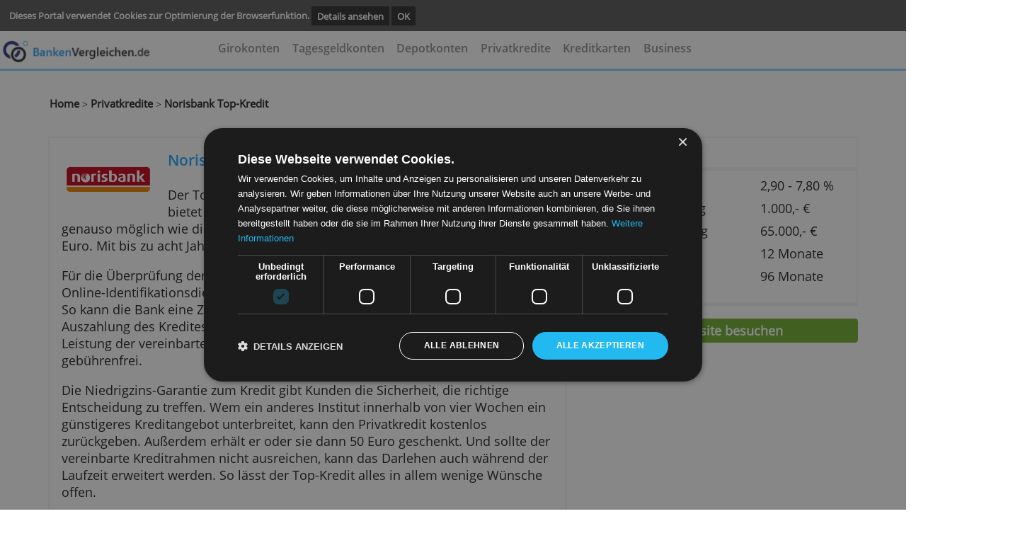

--- FILE ---
content_type: text/html; charset=UTF-8
request_url: https://bankenvergleichen.de/privatkredite/norisbank-top-kredit/
body_size: 4875
content:
<!DOCTYPE html><html lang="de"><head><!-- Google Tag Manager -->
                <script>(function(w,d,s,l,i){w[l]=w[l]||[];w[l].push({'gtm.start':
                new Date().getTime(),event:'gtm.js'});var f=d.getElementsByTagName(s)[0],
                j=d.createElement(s),dl=l!='dataLayer'?'&l='+l:'';j.async=true;j.src=
                'https://www.googletagmanager.com/gtm.js?id='+i+dl;f.parentNode.insertBefore(j,f);
                })(window,document,'script','dataLayer','GTM-TKG6Q5H');</script>
                <!-- End Google Tag Manager --><meta charset="utf-8"><meta name="viewport" content="width=device-width, minimum-scale=1.0, maximum-scale=1.0, user-scalable=no" /><title>Norisbank Top-Kredit</title><meta name="viewport" content="width=device-width,minimum-scale=1,initial-scale=1"><meta name="keywords" content="norisbank, top-kredit, norisbank top-kredit, norisbank kredit, kreditanfrage, kredit anfragen, niedrigzinsgarantie, niedrigzins-garantie, günstigen kredit finden, günstiger kredit, kredit 1000 euro, darlehen, privatdarlehen, kredit mit sondertilgung, kredite vergleichen, kreditvergleich, kredit erweitern, kredit rückgaberecht, kredit umfinanzieren"><meta name="description" content="Mit dem Norisbank Top-Kredit werden kleine und große Wünsche wahr. Inklusive Niedrigzins-Garantie und 30-tägigem kostenlosem Rückgaberecht. Gleich kennenlernen!"> <link rel="stylesheet" href="https://use.fontawesome.com/releases/v5.2.0/css/all.css" integrity="sha384-hWVjflwFxL6sNzntih27bfxkr27PmbbK/iSvJ+a4+0owXq79v+lsFkW54bOGbiDQ" crossorigin="anonymous"><link rel=stylesheet href="../../style/bankenvergleichen.de-cached-style.css" type="text/css" media="screen,print"><script async  src="../../style/bankenvergleichen.de-cached-script.js"></script></script><script src="../../core-system/Assets/designs/mentos/js//sweetalert2.js"></script><link rel="canonical" href="https://bankenvergleichen.de/privatkredite/norisbank-top-kredit/"><link rel="shortcut icon" type="image/x-icon" href="../../images/icon/favicon.ico"></head><body > <!-- cookie consent start --> <div class="cookie-bar" id="cookie-statement"> <div class="cookie-bar_text"> <span> Dieses Portal verwendet Cookies zur Optimierung der Browserfunktion. </span> <a href="../../info/cookies/?prev-url=privatkredite/norisbank-top-kredit/">Details ansehen</a> <a href="../../core-system/Tools/scripts/cookies-pref.php?prev-url=privatkredite/norisbank-top-kredit/&cookies-settings=true" id="accept-cookie"> OK </a> </div> </div> <script> value_or_null = (document.cookie.match(/^(?:.*;)?\s*cookies-settings\s*=\s*([^;]+)(?:.*)?$/)||[,null])[1]; if (value_or_null !== null) { document.getElementById("cookie-statement").style.display = "none"; } </script> <!-- cookie consent end --> <!-- smart banner removed --> <div class="hearder_container flex row-inverse"> <!-- block header starts--> <header class="header desktop"> <DIV CLASS="top__banner"> <script></script><div class="ad-area" ><style >iframe#addframe {border:none; margin:0; padding:0; max-width:468px; width:100%; max-height:60px; height:auto; overflow:hidden; float:right;}</style><script>function getCookie(cname) { var name = cname + "="; var ca = document.cookie.split(";"); for(var i=0; i<ca.length; i++) { var c = ca[i]; while (c.charAt(0)==" ") c = c.substring(1); if (c.indexOf(name) == 0) return c.substring(name.length, c.length); } return "";
} var bannercookie = getCookie("ad_end"); var maxviews = 3; if (bannercookie === "true"){ var addiv = document.getElementById("ad"); addiv.parentNode.removeChild(addiv); document.getElementById("back-stripe").style.marginTop = "82px"; } </script><IFRAME class="bframe" id="horizental__iframe" style="overflow: hidden;border: 0px;" name="addframe" SRC="../../layout/ad.php?REALPATH=&URLPATH=../../&location=privatkredite/norisbank-top-kredit/&width=468&height=60" TITLE=""></IFRAME></div> </DIV> <div class="menu__underBanner"> <!-- header logo --> <div class="header__logo mobile"> <a href="../../"><img class="logo" src="../../images/elementen/logo-header-bv-de.png" alt="" > </a> </div> <!-- header navigation --> <nav class="header__navigation none"> <ul><li> <li><a href="../../girokonten/" onclick="closeNav()">Girokonten</a></li> <li><a href="../../tagesgeldkonten/" onclick="closeNav()">Tagesgeldkonten</a></li> <li><a href="../../depotkonten/" onclick="closeNav()">Depotkonten</a></li> <li><a href="../../privatkredite/" onclick="closeNav()">Privatkredite</a></li> <li><a href="../../kreditkarten/" onclick="closeNav()">Kreditkarten</a></li> <li><a href="../../business/geschaeftskonten/" onclick="closeNav()">Business</a></li></li></ul> </nav> <a href="javascript:void(0);" class="icon landscape" onclick="openNav()"> <i class="fa fa-bars"></i> </a> <ul class="overlay"> <a href="javascript:void(0)" class="closebtn" onclick="closeNav()">&times</a> <div class="overlay-content"> <nav class="gn-menu-wrapper"> <div class="gn-scroller"> <ul class="gn-menu"> <li> <li><a href="../../girokonten/" onclick="closeNav()">Girokonten</a></li> <li><a href="../../tagesgeldkonten/" onclick="closeNav()">Tagesgeldkonten</a></li> <li><a href="../../depotkonten/" onclick="closeNav()">Depotkonten</a></li> <li><a href="../../privatkredite/" onclick="closeNav()">Privatkredite</a></li> <li><a href="../../kreditkarten/" onclick="closeNav()">Kreditkarten</a></li> <li><a href="../../business/geschaeftskonten/" onclick="closeNav()">Business</a></li></li> </ul> </div><!-- /gn-scroller --> </nav> </div> </ul> </div> </header></div> <hr class="hr-under-menu mobile"> <!--BEGIN TEMPLATE--> <div class="body__container page-link margin-top-40"> <a href="../../">Home</a> ><a href="../../privatkredite/" > Privatkredite</a> ><a class ="breadcrumb" href="../../privatkredite/norisbank-top-kredit/" > Norisbank Top-Kredit</a></div> </div> <div class="body__container flex-row margin-top-80"> <div class="product-left mobile"> <div class="block__product-left padding-20 border-f2f5f8"> <div class="img-title"> <div> <a target="_blank" class="" href="../../red.php?s=privatkredite/norisbank-top-kredit/" ><img src="../../images/product/norisbank-top-kredit.png" alt="Norisbank Top-Kredit" ></a> </div> <div class="body__container logo-product-page-2 margin-top-80 margin-left-0p mobile"><div><hr class="hr-comment"><a TARGET="_blank" href="../../red.php?s=privatkredite/norisbank-top-kredit/" ><h3 class="green-h3 apply-redirect">Beantragen</h3></a><hr class="hr-comment"></div></div><a target="_blank" class="" href="../../red.php?s=privatkredite/norisbank-top-kredit/" ><span class="margin-left-50 margin-top-30- mobile"><h2>Norisbank Top-Kredit</h2><br></span></a></div> <div class="description-mobile"><p>Der Top-Kredit ist ein g&uuml;nstiger Ratenkredit. Beim Kreditrahmen bietet er viel Spielraum. Die Aufnahme von 1.000 Euro ist genauso m&ouml;glich wie die Auszahlung von Summen in H&ouml;he von bis zu 65.000 Euro. Mit bis zu acht Jahren &uuml;berzeugt auch die Laufzeit des Kredits.</p><p>F&uuml;r die &Uuml;berpr&uuml;fung der Personalien zur Kreditanfrage bietet die Norsibank einen Online-Identifikationsdienst per Video an. Das sorgt f&uuml;r eine schnelle Bearbeitung. So kann die Bank eine Zusage innerhalb nur weniger Minuten erteilen. Nach der Auszahlung des Kredites k&ouml;nnen Verbraucher jedes Jahr bis zur H&auml;lfte der nach Leistung der vereinbarten Raten verbliebenen Kreditsumme sondertilgen. Das ist geb&uuml;hrenfrei. &nbsp;</p><p>Die Niedrigzins-Garantie zum Kredit gibt Kunden die Sicherheit, die richtige Entscheidung zu treffen. Wem ein anderes Institut innerhalb von vier Wochen ein g&uuml;nstigeres Kreditangebot unterbreitet, kann den Privatkredit kostenlos zur&uuml;ckgeben. Au&szlig;erdem erh&auml;lt er oder sie dann 50 Euro geschenkt. Und sollte der vereinbarte Kreditrahmen nicht ausreichen, kann das Darlehen auch w&auml;hrend der Laufzeit erweitert werden. So l&auml;sst der Top-Kredit alles in allem wenige W&uuml;nsche offen.</p><p>&nbsp;</p><p><strong>Wichtigste Vorteile </strong></p><ul><li>Kreditrahmen zwischen 1.000 und 65.000 Euro</li><li>Schnelle Antragsbearbeitung dank Video-Legitimation</li><li>Einmal pro Jahr kostenloses Sondertilgungsrecht</li><li>Niedrigzins-Garantie mit R&uuml;ckgaberecht</li><li>Erh&ouml;hung zu sp&auml;terem Zeitpunkt m&ouml;glich</li></ul></div></div><div class="body__container logo-product-page-2 margin-top-80 margin-left-0p mobile"><div><a TARGET="_blank" href="../../red.php?s=privatkredite/norisbank-top-kredit/" ><h3 class="green-h3 second-apply">> Jetzt Ihren Norisbank Top-Kredit beantragen!</h3></a></div></div> </div><div class="product-right margin-left-50"> <div class="trie mobile "><div class="choses mobile"><table class="no-border-table open-sens-regular padding-td margin-top-2 margin-bottom-10"><tr class="no-border-table"><h3 class="margin-bottom-5" COLSPAN="2" >Merkmale</h3><hr class="hr-comment margin-left-15- width-112p mobile"><tr class="no-border-table"><td class="open-sens-regular no-border-table">Zinssatz</td><td class="open-sens-regular no-border-table result">2,90 - 7,80 % </td></tr><tr class="no-border-table"><td class="open-sens-regular no-border-table">Min. Kreditbetrag</td><td class="open-sens-regular no-border-table result">1.000,- &euro; </td></tr><tr class="no-border-table"><td class="open-sens-regular no-border-table">Max. Kreditbetrag</td><td class="open-sens-regular no-border-table result">65.000,- &euro; </td></tr><tr class="no-border-table"><td class="open-sens-regular no-border-table">Min. Laufzeit</td><td class="open-sens-regular no-border-table result">12 Monate</td></tr><tr class="no-border-table"><td class="open-sens-regular no-border-table">Max. Laufzeit</td><td class="open-sens-regular no-border-table result">96 Monate</td></tr></table> </div></div><a target="_blank" href="../../red.php?s=privatkredite/norisbank-top-kredit/"><div class="green-button margin-top-20"><p> Website besuchen</p></div></a></div></div> <div class="body__container logo-product-page-2 margin-top-80 margin-left-0p"><div><hr class="hr-comment"><a TARGET="_blank" href="../../red.php?s=privatkredite/norisbank-top-kredit/" ><h3 class="green-h3">> Jetzt Ihren Norisbank Top-Kredit beantragen!</h3></a><hr class="hr-comment"></div></div></div> <input type="hidden" id="analytics_product_id" name="product_id" value="67"> <input type="hidden" id="analytics_site" name="site_id" value="bankde"> <input type="hidden" id="analytics_location" name="location" value="privatkredite/norisbank-top-kredit/"> <input type="hidden" id="analytics_url" name="url" value="https://bankenvergleichen.de/"> <script type="text/javascript"> function docReady(fn) { if (document.readyState === "complete" || document.readyState === "interactive") { setTimeout(fn, 1); } else { document.addEventListener("DOMContentLoaded", fn); } } docReady(function() { var xhttp = new XMLHttpRequest(); xhttp.onreadystatechange = function() { if (this.readyState == 4 && this.status == 200) {} }; var params = "?product_id="+document.getElementById("analytics_product_id").value +"&site_id="+document.getElementById("analytics_site").value +"&location="+document.getElementById("analytics_location").value +"&product_location="+document.getElementById("analytics_location").value +"&user_timezone="+Intl.DateTimeFormat().resolvedOptions().timeZone +"&site_url="+document.getElementById("analytics_url").value; xhttp.open("POST", "/core-system/Tools/scripts/process.php"+params, true); xhttp.send(); }); </script> <!-- Google Tag Manager (noscript) --> <noscript><iframe src="https://www.googletagmanager.com/ns.html?id=GTM-TKG6Q5H" height="0" width="0" style="display:none;visibility:hidden"></iframe></noscript> <!-- End Google Tag Manager (noscript) --> <footer class="footer"><section class="footer__banner-footer top-60"><div class="footer__menu-footer"><div class="footer__logo margin-right-70 mobile"></div><div class="footer_submenu"> <ul class="footer submenu margin-right-90"><li class="submenu__title"><p><a href="../../info/impressum/">impressum</a></p></li></ul> <ul class="footer submenu margin-right-90"><li class="submenu__title"><p><a href="../../sitemap/">sitemap</a></p></li></ul> <ul class="footer submenu margin-right-90"><li class="submenu__title"><p><a href="../../kontakt/">kontakt</a></p></li></ul></div></div> <div class="footer__footer-menu-links"> <hr class="hr-comment"><div class="footer__navigation"> <ul class="footer-nav"> <li><a href="../../info/nutzungsbedingungen/">Nutzungsbedingungen</a></li> <li>|</li> <li><a href="../../info/unser-service/">Unser Service</a></li> <li>|</li> <li><a href="../../info/datensicherheit/">Datensicherheit</a></li> <li>|</li><li class="blue-li"><a>© 2026&nbsp;bankenvergleichen.de</a></li></ul> </div></section> </div> </div></footer> <script type="text/javascript"> function nextPrev() { document.getElementById("regForm").submit(); return false; } function creditcheck(n) { var x = document.getElementById("result_"+n); x.innerHTML = "10%"; nextPrev(1); } function creditcheck2(n) { var result = document.getElementById("result_"+n); var v1 = document.getElementById('input1_'+n).value; var v2 = document.getElementById('input2_'+n).value; var v3 = document.getElementById('input3_'+n).value; if (v1 < 1100 || v2 < 1100 || v3 < 1100) { result.innerHTML = "20%"; } else if (v1 < 1200 || v2 < 1200 || v3 < 1200) { result.innerHTML = "30%"; } else if (v1 < 1500 || v2 < 1500 || v3 < 1500) { result.innerHTML = "50%"; } else if (v1 > 1500 || v2 > 1500 || v3 > 1500) { result.innerHTML = "80%" } nextPrev(1); } var emailCheck = document.getElementById("emailCheck"); var emailCheck2 = document.getElementById("emailCheck2"); var emailCheck3 = document.getElementById("emailCheck3"); var emailCheck4 = document.getElementById("emailCheck4"); var emailCheck5 = document.getElementById("emailCheck5"); var emailCheck6 = document.getElementById("emailCheck6"); var emailpopup = document.getElementById("emailpopup"); var currentTab = 0; var button1 = document.getElementById("button_1"); var button2 = document.getElementById("button_2"); var button3 = document.getElementById("button_3"); var button4 = document.getElementById("button_4"); var button5 = document.getElementById("button_5"); var button6 = document.getElementById("button_6"); var button7 = document.getElementById("button_7"); var button8 = document.getElementById("button_8"); var button9 = document.getElementById("button_9"); var button10 = document.getElementById("button_10"); var button11 = document.getElementById("button_11"); var button12 = document.getElementById("button_12"); var button13 = document.getElementById("button_13"); var button14 = document.getElementById("button_14"); var button15 = document.getElementById("button_15"); var button16 = document.getElementById("button_16"); var button17 = document.getElementById("button_17"); var button18 = document.getElementById("button_18"); var button19 = document.getElementById("button_19"); var button20 = document.getElementById("button_20"); var popup1 = document.getElementById("popup_1"); var popup2 = document.getElementById("popup_2"); var popup3 = document.getElementById("popup_3"); var popup4 = document.getElementById("popup_4"); var popup5 = document.getElementById("popup_5"); var popup6 = document.getElementById("popup_6"); var popup7 = document.getElementById("popup_7"); var popup8 = document.getElementById("popup_8"); var popup9 = document.getElementById("popup_9"); var popup10 = document.getElementById("popup_10"); var popup11 = document.getElementById("popup_11"); var popup12 = document.getElementById("popup_12"); var popup13 = document.getElementById("popup_13"); var popup14 = document.getElementById("popup_14"); var popup15 = document.getElementById("popup_15"); var popup16 = document.getElementById("popup_16"); var popup17 = document.getElementById("popup_17"); var popup18 = document.getElementById("popup_18"); var popup19 = document.getElementById("popup_19"); var popup20 = document.getElementById("popup_20"); if (emailCheck !== null ) { emailCheck.onclick = function () { emailpopup.style.display = 'block'; const box = document.createElement("div"); box.id = "overlay"; document.body.appendChild(box); }; emailCheck2.onclick = function () { emailpopup.style.display = 'block'; const box = document.createElement("div"); box.id = "overlay"; document.body.appendChild(box); }; emailCheck3.onclick = function () { emailpopup.style.display = 'block'; const box = document.createElement("div"); box.id = "overlay"; document.body.appendChild(box); }; emailCheck4.onclick = function () { emailpopup.style.display = 'block'; const box = document.createElement("div"); box.id = "overlay"; document.body.appendChild(box); }; emailCheck5.onclick = function () { emailpopup.style.display = 'block'; const box = document.createElement("div"); box.id = "overlay"; document.body.appendChild(box); }; emailCheck6.onclick = function () { emailpopup.style.display = 'block'; const box = document.createElement("div"); box.id = "overlay"; document.body.appendChild(box); }; } button1.onclick = function () { popup1.style.display = 'block'; showTab(currentTab); }; button2.onclick = function () { popup2.style.display = 'block'; showTab(currentTab); }; button3.onclick = function () { popup3.style.display = 'block'; showTab(currentTab); }; button4.onclick = function () { popup4.style.display = 'block'; showTab(currentTab); }; button5.onclick = function () { popup5.style.display = 'block'; showTab(currentTab); }; button6.onclick = function () { popup6.style.display = 'block'; showTab(currentTab); }; button7.onclick = function () { popup7.style.display = 'block'; showTab(currentTab); }; button8.onclick = function () { popup8.style.display = 'block'; showTab(currentTab); }; button9.onclick = function () { popup9.style.display = 'block'; showTab(currentTab); }; button10.onclick = function () { popup10.style.display = 'block'; showTab(currentTab); }; button11.onclick = function () { popup11.style.display = 'block'; showTab(currentTab); }; button12.onclick = function () { popup12.style.display = 'block'; showTab(currentTab); }; button13.onclick = function () { popup13.style.display = 'block'; showTab(currentTab); }; button14.onclick = function () { popup14.style.display = 'block'; showTab(currentTab); }; button15.onclick = function () { popup15.style.display = 'block'; showTab(currentTab); }; button16.onclick = function () { popup16.style.display = 'block'; showTab(currentTab); }; button17.onclick = function () { popup17.style.display = 'block'; showTab(currentTab); }; button18.onclick = function () { popup18.style.display = 'block'; showTab(currentTab); }; button19.onclick = function () { popup19.style.display = 'block'; showTab(currentTab); }; button20.onclick = function () { popup20.style.display = 'block'; showTab(currentTab); }; function showTab(n) { var popup1 = document.getElementById("popup_1"); var popup2 = document.getElementById("popup_2"); var popup3 = document.getElementById("popup_3"); var popup4 = document.getElementById("popup_4"); var popup5 = document.getElementById("popup_5"); var popup6 = document.getElementById("popup_6"); var popup7 = document.getElementById("popup_7"); var popup8 = document.getElementById("popup_8"); var popup9 = document.getElementById("popup_9"); var popup10 = document.getElementById("popup_10"); var popup11 = document.getElementById("popup_11"); var popup12 = document.getElementById("popup_12"); var popup13 = document.getElementById("popup_13"); var popup14 = document.getElementById("popup_14"); var popup15 = document.getElementById("popup_15"); var popup16 = document.getElementById("popup_16"); var popup17 = document.getElementById("popup_17"); var popup18 = document.getElementById("popup_18"); var popup19 = document.getElementById("popup_19"); var popup20 = document.getElementById("popup_20"); if (popup1.style.display) { var x = document.getElementsByClassName("tab_1"); x[n].style.display = "block"; if (n == 0) { document.getElementById("prevBtn").style.display = "none"; } else { document.getElementById("prevBtn").style.display = "inline"; } if (n == (x.length - 1)) { document.getElementById("nextBtn").innerHTML = "Submit"; } else { document.getElementById("nextBtn").innerHTML = "Verder"; } } else if (popup2.style.display) { var x = document.getElementsByClassName("tab_2"); x[n].style.display = "block"; if (n == 0) { document.getElementById("prevBtn").style.display = "none"; } else { document.getElementById("prevBtn").style.display = "inline"; } if (n == (x.length - 1)) { document.getElementById("nextBtn").innerHTML = "Submit"; } else { document.getElementById("nextBtn").innerHTML = "Verder"; } } else if (popup3.style.display) { var x = document.getElementsByClassName("tab_3"); x[n].style.display = "block"; if (n == 0) { document.getElementById("prevBtn").style.display = "none"; } else { document.getElementById("prevBtn").style.display = "inline"; } if (n == (x.length - 1)) { document.getElementById("nextBtn").innerHTML = "Submit"; } else { document.getElementById("nextBtn").innerHTML = "Verder"; } } else if (popup4.style.display) { var x = document.getElementsByClassName("tab_4"); x[n].style.display = "block"; if (n == 0) { document.getElementById("prevBtn").style.display = "none"; } else { document.getElementById("prevBtn").style.display = "inline"; } if (n == (x.length - 1)) { document.getElementById("nextBtn").innerHTML = "Submit"; } else { document.getElementById("nextBtn").innerHTML = "Verder"; } } else if (popup5.style.display) { var x = document.getElementsByClassName("tab_5"); x[n].style.display = "block"; if (n == 0) { document.getElementById("prevBtn").style.display = "none"; } else { document.getElementById("prevBtn").style.display = "inline"; } if (n == (x.length - 1)) { document.getElementById("nextBtn").innerHTML = "Submit"; } else { document.getElementById("nextBtn").innerHTML = "Verder"; } } else if (popup6.style.display) { var x = document.getElementsByClassName("tab_6"); x[n].style.display = "block"; if (n == 0) { document.getElementById("prevBtn").style.display = "none"; } else { document.getElementById("prevBtn").style.display = "inline"; } if (n == (x.length - 1)) { document.getElementById("nextBtn").innerHTML = "Submit"; } else { document.getElementById("nextBtn").innerHTML = "Verder"; } } else if (popup7.style.display) { var x = document.getElementsByClassName("tab_7"); x[n].style.display = "block"; if (n == 0) { document.getElementById("prevBtn").style.display = "none"; } else { document.getElementById("prevBtn").style.display = "inline"; } if (n == (x.length - 1)) { document.getElementById("nextBtn").innerHTML = "Submit"; } else { document.getElementById("nextBtn").innerHTML = "Verder"; } } else if (popup8.style.display) { var x = document.getElementsByClassName("tab_8"); x[n].style.display = "block"; if (n == 0) { document.getElementById("prevBtn").style.display = "none"; } else { document.getElementById("prevBtn").style.display = "inline"; } if (n == (x.length - 1)) { document.getElementById("nextBtn").innerHTML = "Submit"; } else { document.getElementById("nextBtn").innerHTML = "Verder"; } } else if (popup9.style.display) { var x = document.getElementsByClassName("tab_9"); x[n].style.display = "block"; if (n == 0) { document.getElementById("prevBtn").style.display = "none"; } else { document.getElementById("prevBtn").style.display = "inline"; } if (n == (x.length - 1)) { document.getElementById("nextBtn").innerHTML = "Submit"; } else { document.getElementById("nextBtn").innerHTML = "Verder"; } } else if (popup10.style.display) { var x = document.getElementsByClassName("tab_10"); x[n].style.display = "block"; if (n == 0) { document.getElementById("prevBtn").style.display = "none"; } else { document.getElementById("prevBtn").style.display = "inline"; } if (n == (x.length - 1)) { document.getElementById("nextBtn").innerHTML = "Submit"; } else { document.getElementById("nextBtn").innerHTML = "Verder"; } } else if (popup11.style.display) { var x = document.getElementsByClassName("tab_11"); x[n].style.display = "block"; if (n == 0) { document.getElementById("prevBtn").style.display = "none"; } else { document.getElementById("prevBtn").style.display = "inline"; } if (n == (x.length - 1)) { document.getElementById("nextBtn").innerHTML = "Submit"; } else { document.getElementById("nextBtn").innerHTML = "Verder"; } } else if (popup12.style.display) { var x = document.getElementsByClassName("tab_12"); x[n].style.display = "block"; if (n == 0) { document.getElementById("prevBtn").style.display = "none"; } else { document.getElementById("prevBtn").style.display = "inline"; } if (n == (x.length - 1)) { document.getElementById("nextBtn").innerHTML = "Submit"; } else { document.getElementById("nextBtn").innerHTML = "Verder"; } } else if (popup13.style.display) { var x = document.getElementsByClassName("tab_13"); x[n].style.display = "block"; if (n == 0) { document.getElementById("prevBtn").style.display = "none"; } else { document.getElementById("prevBtn").style.display = "inline"; } if (n == (x.length - 1)) { document.getElementById("nextBtn").innerHTML = "Submit"; } else { document.getElementById("nextBtn").innerHTML = "Verder"; } } else if (popup14.style.display) { var x = document.getElementsByClassName("tab_14"); x[n].style.display = "block"; if (n == 0) { document.getElementById("prevBtn").style.display = "none"; } else { document.getElementById("prevBtn").style.display = "inline"; } if (n == (x.length - 1)) { document.getElementById("nextBtn").innerHTML = "Submit"; } else { document.getElementById("nextBtn").innerHTML = "Verder"; } } else if (popup15.style.display) { var x = document.getElementsByClassName("tab_15"); x[n].style.display = "block"; if (n == 0) { document.getElementById("prevBtn").style.display = "none"; } else { document.getElementById("prevBtn").style.display = "inline"; } if (n == (x.length - 1)) { document.getElementById("nextBtn").innerHTML = "Submit"; } else { document.getElementById("nextBtn").innerHTML = "Verder"; } } else if (popup16.style.display) { var x = document.getElementsByClassName("tab_16"); x[n].style.display = "block"; if (n == 0) { document.getElementById("prevBtn").style.display = "none"; } else { document.getElementById("prevBtn").style.display = "inline"; } if (n == (x.length - 1)) { document.getElementById("nextBtn").innerHTML = "Submit"; } else { document.getElementById("nextBtn").innerHTML = "Verder"; } } else if (popup17.style.display) { var x = document.getElementsByClassName("tab_17"); x[n].style.display = "block"; if (n == 0) { document.getElementById("prevBtn").style.display = "none"; } else { document.getElementById("prevBtn").style.display = "inline"; } if (n == (x.length - 1)) { document.getElementById("nextBtn").innerHTML = "Submit"; } else { document.getElementById("nextBtn").innerHTML = "Verder"; } } else if (popup18.style.display) { var x = document.getElementsByClassName("tab_18"); x[n].style.display = "block"; if (n == 0) { document.getElementById("prevBtn").style.display = "none"; } else { document.getElementById("prevBtn").style.display = "inline"; } if (n == (x.length - 1)) { document.getElementById("nextBtn").innerHTML = "Submit"; } else { document.getElementById("nextBtn").innerHTML = "Verder"; } } else if (popup19.style.display) { var x = document.getElementsByClassName("tab_19"); x[n].style.display = "block"; if (n == 0) { document.getElementById("prevBtn").style.display = "none"; } else { document.getElementById("prevBtn").style.display = "inline"; } if (n == (x.length - 1)) { document.getElementById("nextBtn").innerHTML = "Submit"; } else { document.getElementById("nextBtn").innerHTML = "Verder"; } } else if (popup20.style.display) { var x = document.getElementsByClassName("tab_20"); x[n].style.display = "block"; if (n == 0) { document.getElementById("prevBtn").style.display = "none"; } else { document.getElementById("prevBtn").style.display = "inline"; } if (n == (x.length - 1)) { document.getElementById("nextBtn").innerHTML = "Submit"; } else { document.getElementById("nextBtn").innerHTML = "Verder"; } } }; function nextPrev(n) { var popup1 = document.getElementById("popup_1"); var popup2 = document.getElementById("popup_2"); var popup3 = document.getElementById("popup_3"); var popup4 = document.getElementById("popup_4"); var popup5 = document.getElementById("popup_5"); var popup6 = document.getElementById("popup_6"); var popup7 = document.getElementById("popup_7"); var popup8 = document.getElementById("popup_8"); var popup9 = document.getElementById("popup_9"); var popup10 = document.getElementById("popup_10"); var popup11 = document.getElementById("popup_11"); var popup12 = document.getElementById("popup_12"); var popup13 = document.getElementById("popup_13"); var popup14 = document.getElementById("popup_14"); var popup15 = document.getElementById("popup_15"); var popup16 = document.getElementById("popup_16"); var popup17 = document.getElementById("popup_17"); var popup18 = document.getElementById("popup_18"); var popup19 = document.getElementById("popup_19"); var popup20 = document.getElementById("popup_20"); if (popup1.style.display) { var x = document.getElementsByClassName("tab_1"); if (n == 1 && !validateForm()) return false; x[currentTab].style.display = "none"; currentTab = currentTab + n; if (currentTab >= x.length) { document.getElementById("regForm").submit(); return false; } showTab(currentTab); } else if (popup2.style.display) { var x = document.getElementsByClassName("tab_2"); if (n == 1 && !validateForm()) return false; x[currentTab].style.display = "none"; currentTab = currentTab + n; if (currentTab >= x.length) { document.getElementById("regForm").submit(); return false; } showTab(currentTab); } else if (popup3.style.display) { var x = document.getElementsByClassName("tab_3"); if (n == 1 && !validateForm()) return false; x[currentTab].style.display = "none"; currentTab = currentTab + n; if (currentTab >= x.length) { document.getElementById("regForm").submit(); return false; } showTab(currentTab); } else if (popup4.style.display) { var x = document.getElementsByClassName("tab_4"); if (n == 1 && !validateForm()) return false; x[currentTab].style.display = "none"; currentTab = currentTab + n; if (currentTab >= x.length) { document.getElementById("regForm").submit(); return false; } showTab(currentTab); } else if (popup5.style.display) { var x = document.getElementsByClassName("tab_5"); if (n == 1 && !validateForm()) return false; x[currentTab].style.display = "none"; currentTab = currentTab + n; if (currentTab >= x.length) { document.getElementById("regForm").submit(); return false; } showTab(currentTab); } else if (popup6.style.display) { var x = document.getElementsByClassName("tab_6"); if (n == 1 && !validateForm()) return false; x[currentTab].style.display = "none"; currentTab = currentTab + n; if (currentTab >= x.length) { document.getElementById("regForm").submit(); return false; } showTab(currentTab); } else if (popup7.style.display) { var x = document.getElementsByClassName("tab_7"); if (n == 1 && !validateForm()) return false; x[currentTab].style.display = "none"; currentTab = currentTab + n; if (currentTab >= x.length) { document.getElementById("regForm").submit(); return false; } showTab(currentTab); } else if (popup8.style.display) { var x = document.getElementsByClassName("tab_8"); if (n == 1 && !validateForm()) return false; x[currentTab].style.display = "none"; currentTab = currentTab + n; if (currentTab >= x.length) { document.getElementById("regForm").submit(); return false; } showTab(currentTab); } else if (popup9.style.display) { var x = document.getElementsByClassName("tab_9"); if (n == 1 && !validateForm()) return false; x[currentTab].style.display = "none"; currentTab = currentTab + n; if (currentTab >= x.length) { document.getElementById("regForm").submit(); return false; } showTab(currentTab); } else if (popup10.style.display) { var x = document.getElementsByClassName("tab_10"); if (n == 1 && !validateForm()) return false; x[currentTab].style.display = "none"; currentTab = currentTab + n; if (currentTab >= x.length) { document.getElementById("regForm").submit(); return false; } showTab(currentTab); } else if (popup11.style.display) { var x = document.getElementsByClassName("tab_11"); if (n == 1 && !validateForm()) return false; x[currentTab].style.display = "none"; currentTab = currentTab + n; if (currentTab >= x.length) { document.getElementById("regForm").submit(); return false; } showTab(currentTab); } else if (popup12.style.display) { var x = document.getElementsByClassName("tab_12"); if (n == 1 && !validateForm()) return false; x[currentTab].style.display = "none"; currentTab = currentTab + n; if (currentTab >= x.length) { document.getElementById("regForm").submit(); return false; } showTab(currentTab); } else if (popup13.style.display) { var x = document.getElementsByClassName("tab_13"); if (n == 1 && !validateForm()) return false; x[currentTab].style.display = "none"; currentTab = currentTab + n; if (currentTab >= x.length) { document.getElementById("regForm").submit(); return false; } showTab(currentTab); } else if (popup14.style.display) { var x = document.getElementsByClassName("tab_14"); if (n == 1 && !validateForm()) return false; x[currentTab].style.display = "none"; currentTab = currentTab + n; if (currentTab >= x.length) { document.getElementById("regForm").submit(); return false; } showTab(currentTab); } else if (popup15.style.display) { var x = document.getElementsByClassName("tab_15"); if (n == 1 && !validateForm()) return false; x[currentTab].style.display = "none"; currentTab = currentTab + n; if (currentTab >= x.length) { document.getElementById("regForm").submit(); return false; } showTab(currentTab); } else if (popup16.style.display) { var x = document.getElementsByClassName("tab_16"); if (n == 1 && !validateForm()) return false; x[currentTab].style.display = "none"; currentTab = currentTab + n; if (currentTab >= x.length) { document.getElementById("regForm").submit(); return false; } showTab(currentTab); } else if (popup17.style.display) { var x = document.getElementsByClassName("tab_17"); if (n == 1 && !validateForm()) return false; x[currentTab].style.display = "none"; currentTab = currentTab + n; if (currentTab >= x.length) { document.getElementById("regForm").submit(); return false; } showTab(currentTab); } else if (popup18.style.display) { var x = document.getElementsByClassName("tab_18"); if (n == 1 && !validateForm()) return false; x[currentTab].style.display = "none"; currentTab = currentTab + n; if (currentTab >= x.length) { document.getElementById("regForm").submit(); return false; } showTab(currentTab); } else if (popup19.style.display) { var x = document.getElementsByClassName("tab_19"); if (n == 1 && !validateForm()) return false; x[currentTab].style.display = "none"; currentTab = currentTab + n; if (currentTab >= x.length) { document.getElementById("regForm").submit(); return false; } showTab(currentTab); } else if (popup20.style.display) { var x = document.getElementsByClassName("tab_20"); if (n == 1 && !validateForm()) return false; x[currentTab].style.display = "none"; currentTab = currentTab + n; if (currentTab >= x.length) { document.getElementById("regForm").submit(); return false; } showTab(currentTab); } }; function validateForm() { var popup1 = document.getElementById("popup_1"); var popup2 = document.getElementById("popup_2"); var popup3 = document.getElementById("popup_3"); var popup4 = document.getElementById("popup_4"); var popup5 = document.getElementById("popup_5"); var popup6 = document.getElementById("popup_6"); var popup7 = document.getElementById("popup_7"); var popup8 = document.getElementById("popup_8"); var popup9 = document.getElementById("popup_9"); var popup10 = document.getElementById("popup_10"); var popup11 = document.getElementById("popup_11"); var popup12 = document.getElementById("popup_12"); var popup13 = document.getElementById("popup_13"); var popup14 = document.getElementById("popup_14"); var popup15 = document.getElementById("popup_15"); var popup16 = document.getElementById("popup_16"); var popup17 = document.getElementById("popup_17"); var popup18 = document.getElementById("popup_18"); var popup19 = document.getElementById("popup_19"); var popup20 = document.getElementById("popup_20"); var x, y, i, valid = true; if (popup1.style.display) { x = document.getElementsByClassName("tab_1"); y = x[currentTab].getElementsByTagName("input"); for (i = 0; i < y.length; i++) { if (y[i].value == "") { y[i].className += " invalid"; valid = false; } } if (valid) { document.getElementsByClassName("step")[currentTab].className += " finish"; } return valid; } else if (popup2.style.display) { x = document.getElementsByClassName("tab_2"); y = x[currentTab].getElementsByTagName("input"); for (i = 0; i < y.length; i++) { if (y[i].value == "") { y[i].className += " invalid"; valid = false; } } if (valid) { document.getElementsByClassName("step")[currentTab].className += " finish"; } return valid; } else if (popup3.style.display) { x = document.getElementsByClassName("tab_3"); y = x[currentTab].getElementsByTagName("input"); for (i = 0; i < y.length; i++) { if (y[i].value == "") { y[i].className += " invalid"; valid = false; } } if (valid) { document.getElementsByClassName("step")[currentTab].className += " finish"; } return valid; } else if (popup4.style.display) { x = document.getElementsByClassName("tab_4"); y = x[currentTab].getElementsByTagName("input"); for (i = 0; i < y.length; i++) { if (y[i].value == "") { y[i].className += " invalid"; valid = false; } } if (valid) { document.getElementsByClassName("step")[currentTab].className += " finish"; } return valid; } else if (popup5.style.display) { x = document.getElementsByClassName("tab_5"); y = x[currentTab].getElementsByTagName("input"); for (i = 0; i < y.length; i++) { if (y[i].value == "") { y[i].className += " invalid"; valid = false; } } if (valid) { document.getElementsByClassName("step")[currentTab].className += " finish"; } return valid; } else if (popup6.style.display) { x = document.getElementsByClassName("tab_6"); y = x[currentTab].getElementsByTagName("input"); for (i = 0; i < y.length; i++) { if (y[i].value == "") { y[i].className += " invalid"; valid = false; } } if (valid) { document.getElementsByClassName("step")[currentTab].className += " finish"; } return valid; } else if (popup7.style.display) { x = document.getElementsByClassName("tab_7"); y = x[currentTab].getElementsByTagName("input"); for (i = 0; i < y.length; i++) { if (y[i].value == "") { y[i].className += " invalid"; valid = false; } } if (valid) { document.getElementsByClassName("step")[currentTab].className += " finish"; } return valid; } else if (popup8.style.display) { x = document.getElementsByClassName("tab_8"); y = x[currentTab].getElementsByTagName("input"); for (i = 0; i < y.length; i++) { if (y[i].value == "") { y[i].className += " invalid"; valid = false; } } if (valid) { document.getElementsByClassName("step")[currentTab].className += " finish"; } return valid; } else if (popup9.style.display) { x = document.getElementsByClassName("tab_9"); y = x[currentTab].getElementsByTagName("input"); for (i = 0; i < y.length; i++) { if (y[i].value == "") { y[i].className += " invalid"; valid = false; } } if (valid) { document.getElementsByClassName("step")[currentTab].className += " finish"; } return valid; } else if (popup10.style.display) { x = document.getElementsByClassName("tab_10"); y = x[currentTab].getElementsByTagName("input"); for (i = 0; i < y.length; i++) { if (y[i].value == "") { y[i].className += " invalid"; valid = false; } } if (valid) { document.getElementsByClassName("step")[currentTab].className += " finish"; } return valid; } else if (popup11.style.display) { x = document.getElementsByClassName("tab_11"); y = x[currentTab].getElementsByTagName("input"); for (i = 0; i < y.length; i++) { if (y[i].value == "") { y[i].className += " invalid"; valid = false; } } if (valid) { document.getElementsByClassName("step")[currentTab].className += " finish"; } return valid; } else if (popup12.style.display) { x = document.getElementsByClassName("tab_12"); y = x[currentTab].getElementsByTagName("input"); for (i = 0; i < y.length; i++) { if (y[i].value == "") { y[i].className += " invalid"; valid = false; } } if (valid) { document.getElementsByClassName("step")[currentTab].className += " finish"; } return valid; } else if (popup13.style.display) { x = document.getElementsByClassName("tab_13"); y = x[currentTab].getElementsByTagName("input"); for (i = 0; i < y.length; i++) { if (y[i].value == "") { y[i].className += " invalid"; valid = false; } } if (valid) { document.getElementsByClassName("step")[currentTab].className += " finish"; } return valid; } else if (popup14.style.display) { x = document.getElementsByClassName("tab_14"); y = x[currentTab].getElementsByTagName("input"); for (i = 0; i < y.length; i++) { if (y[i].value == "") { y[i].className += " invalid"; valid = false; } } if (valid) { document.getElementsByClassName("step")[currentTab].className += " finish"; } return valid; } else if (popup15.style.display) { x = document.getElementsByClassName("tab_15"); y = x[currentTab].getElementsByTagName("input"); for (i = 0; i < y.length; i++) { if (y[i].value == "") { y[i].className += " invalid"; valid = false; } } if (valid) { document.getElementsByClassName("step")[currentTab].className += " finish"; } return valid; } else if (popup16.style.display) { x = document.getElementsByClassName("tab_16"); y = x[currentTab].getElementsByTagName("input"); for (i = 0; i < y.length; i++) { if (y[i].value == "") { y[i].className += " invalid"; valid = false; } } if (valid) { document.getElementsByClassName("step")[currentTab].className += " finish"; } return valid; } else if (popup17.style.display) { x = document.getElementsByClassName("tab_17"); y = x[currentTab].getElementsByTagName("input"); for (i = 0; i < y.length; i++) { if (y[i].value == "") { y[i].className += " invalid"; valid = false; } } if (valid) { document.getElementsByClassName("step")[currentTab].className += " finish"; } return valid; } else if (popup18.style.display) { x = document.getElementsByClassName("tab_18"); y = x[currentTab].getElementsByTagName("input"); for (i = 0; i < y.length; i++) { if (y[i].value == "") { y[i].className += " invalid"; valid = false; } } if (valid) { document.getElementsByClassName("step")[currentTab].className += " finish"; } return valid; } else if (popup19.style.display) { x = document.getElementsByClassName("tab_19"); y = x[currentTab].getElementsByTagName("input"); for (i = 0; i < y.length; i++) { if (y[i].value == "") { y[i].className += " invalid"; valid = false; } } if (valid) { document.getElementsByClassName("step")[currentTab].className += " finish"; } return valid; } else if (popup20.style.display) { x = document.getElementsByClassName("tab_20"); y = x[currentTab].getElementsByTagName("input"); for (i = 0; i < y.length; i++) { if (y[i].value == "") { y[i].className += " invalid"; valid = false; } } if (valid) { document.getElementsByClassName("step")[currentTab].className += " finish"; } return valid; } } </script> <script src="https://accounts.google.com/gsi/client"></script></body></html>